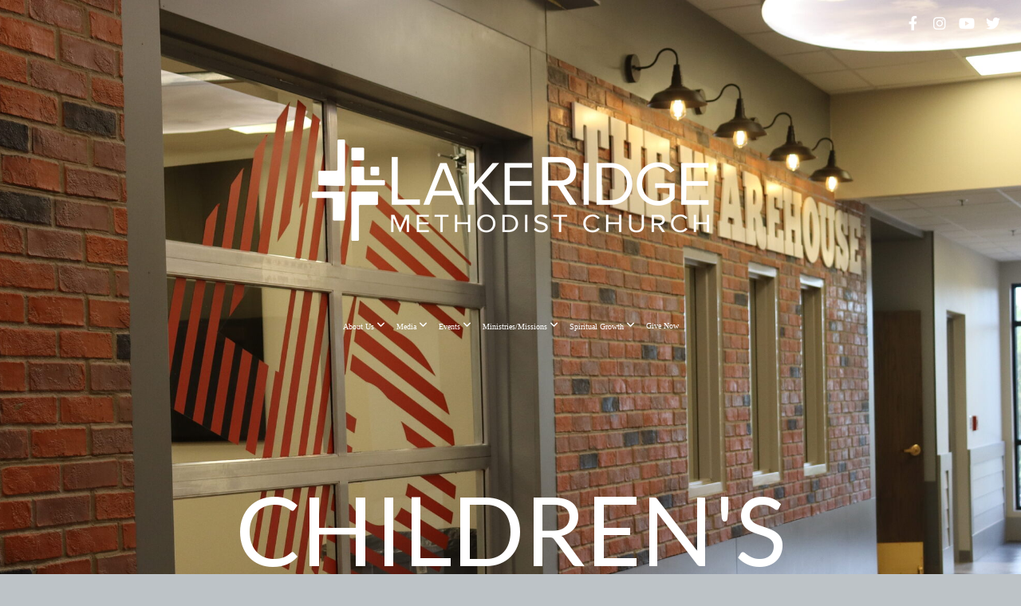

--- FILE ---
content_type: text/html; charset=UTF-8
request_url: https://lakeridgegmc.org/children-s-ministry
body_size: 12329
content:
<!DOCTYPE html>
<html class="wf-loading">
	<head>
		<meta http-equiv="Content-Type" content="text/html; charset=utf-8" />
		<meta name="viewport" content="width=device-width, initial-scale=1.0" />
<meta name="provider" content="snappages" />
<meta http-equiv="X-UA-Compatible" content="IE=Edge"/>
    <meta name="keywords" content="GMC, Global, Methodist, Lubbock, LakeRidge, Church" />
    <meta name="description" content="LakeRidge Methodist Church a member of the Global Methodist Church." />
<link rel="shortcut icon" href="https://files.snappages.site/393D2G/assets/favicon.png">
<link rel="canonical" href="https://lakeridgegmc.org/children-s-ministry" />
<title>LakeRidge Methodist Church - Children's Ministry</title>
    <script defer src="https://ajax.googleapis.com/ajax/libs/jquery/2.1.3/jquery.min.js"></script>
<script>
	var wid=28483, pid=364391, ptype='basic', tid=35518, custom_fonts = "Lato:100,100italic,300,300italic,regular,italic,700,700italic,900,900italic|NTR:regular|Nunito:300,regular,700|Open Sans:300,300italic,regular,italic,600,600italic,700,700italic,800,800italic|Cookie:regular|Sacramento:regular&display=swap";var page_type="page", render_url="https://site.snappages.site";</script>
<link href="https://assets2.snappages.site/global/styles/website.min.css?v=1769726529" type="text/css" rel="stylesheet" /><script defer src="https://assets2.snappages.site/global/assets/js/website.min.js?v=1769726529" type="text/javascript"></script><link class="core-style" href="https://files.snappages.site/393D2G/assets/themes/35518/style1726076757.css" type="text/css" rel="stylesheet" />
<link href="https://site.snappages.site/assets/icons/fontawesome/webfonts/fa-brands-400.woff2" rel="preload" as="font" type="font/woff2" crossorigin="anonymous"/>
<link href="https://site.snappages.site/assets/icons/fontawesome/webfonts/fa-regular-400.woff2" rel="preload" as="font" type="font/woff2" crossorigin="anonymous"/>
<link href="https://site.snappages.site/assets/icons/fontawesome/webfonts/fa-solid-900.woff2" rel="preload" as="font" type="font/woff2" crossorigin="anonymous"/>
<link href="https://site.snappages.site/assets/icons/fontawesome/css/all.min.css" rel="stylesheet"/>
<link href="https://site.snappages.site/assets/icons/fontawesome/css/all.min.css" rel="stylesheet"/>
<noscript><link href="https://site.snappages.site/assets/icons/fontawesome/css/all.min.css" rel="stylesheet" as="style"/></noscript>
<link href="https://site.snappages.site/assets/icons/fontawesome/css/v4-shims.min.css" rel="preload" as="style" onload="this.rel='stylesheet'"/>
<noscript><link href="https://site.snappages.site/assets/icons/fontawesome/css/v4-shims.min.css" rel="stylesheet" as="style"/></noscript>
<link href="https://assets2.snappages.site/global/assets/icons/pixeden/css/pe-icon-7-stroke.min.css" rel="preload" as="style" onload="this.rel='stylesheet'"/>
<noscript><link href="https://assets2.snappages.site/global/assets/icons/pixeden/css/pe-icon-7-stroke.min.css" rel="stylesheet" as="style"/></noscript>
<link href="https://assets2.snappages.site/global/assets/icons/typicons/typicons.min.css" rel="preload" as="style" onload="this.rel='stylesheet'"/>
<noscript><link href="https://assets2.snappages.site/global/assets/icons/typicons/typicons.min.css" rel="preload" as="stylesheet"/></noscript>
<link href="https://use.typekit.net/hqk1yln.css" rel="stylesheet" />

<svg xmlns="https://www.w3.org/2000/svg" style="display:none;">
    <symbol id="sp-icon-amazon" viewBox="0 0 50 50">
        <g fill-rule="nonzero">
          <path id="Shape" d="M0.0909090909,38.8 C0.242409091,38.53335 0.484818182,38.51665 0.818181818,38.75 C8.39390909,43.58335 16.6363636,46 25.5454545,46 C31.4848182,46 37.3484545,44.78335 43.1363636,42.35 C43.2878636,42.28335 43.5075455,42.18335 43.7954545,42.05 C44.0833182,41.91665 44.2878636,41.81665 44.4090909,41.75 C44.8636364,41.55 45.2196818,41.65 45.4772727,42.05 C45.7348182,42.45 45.6515,42.81665 45.2272727,43.15 C44.6818182,43.58335 43.9848182,44.08335 43.1363636,44.65 C40.5302727,46.35 37.6211818,47.66665 34.4090909,48.6 C31.1969545,49.53335 28.0605909,50 25,50 C20.2727273,50 15.803,49.09165 11.5909091,47.275 C7.37877273,45.45835 3.60604545,42.9 0.272727273,39.6 C0.0909090909,39.43335 0,39.26665 0,39.1 C0,39 0.0302727273,38.9 0.0909090909,38.8 Z M13.7727273,24.55 C13.7727273,22.25 14.2878636,20.28335 15.3181818,18.65 C16.3484545,17.01665 17.7575455,15.78335 19.5454545,14.95 C21.1818182,14.18335 23.1969545,13.63335 25.5909091,13.3 C26.4090909,13.2 27.7424091,13.06665 29.5909091,12.9 L29.5909091,12.05 C29.5909091,9.91665 29.3787727,8.48335 28.9545455,7.75 C28.3181818,6.75 27.3181818,6.25 25.9545455,6.25 L25.5909091,6.25 C24.5909091,6.35 23.7272727,6.7 23,7.3 C22.2727273,7.9 21.803,8.73335 21.5909091,9.8 C21.4696818,10.46665 21.1666364,10.85 20.6818182,10.95 L15.4545455,10.25 C14.9393636,10.11665 14.6818182,9.81665 14.6818182,9.35 C14.6818182,9.25 14.6969545,9.13335 14.7272727,9 C15.2424091,6.03335 16.5075455,3.83335 18.5227273,2.4 C20.5378636,0.96665 22.8939091,0.16665 25.5909091,0 L26.7272727,0 C30.1818182,0 32.8787727,0.98335 34.8181818,2.95 C35.1223778,3.2848521 35.4034595,3.64418094 35.6590909,4.025 C35.9166364,4.40835 36.1211818,4.75 36.2727273,5.05 C36.4242273,5.35 36.5605909,5.78335 36.6818182,6.35 C36.803,6.91665 36.8939091,7.30835 36.9545455,7.525 C37.0151364,7.74165 37.0605909,8.20835 37.0909091,8.925 C37.1211818,9.64165 37.1363636,10.06665 37.1363636,10.2 L37.1363636,22.3 C37.1363636,23.16665 37.25,23.95835 37.4772727,24.675 C37.7045455,25.39165 37.9242273,25.90835 38.1363636,26.225 C38.3484545,26.54165 38.6969545,27.05 39.1818182,27.75 C39.3636364,28.05 39.4545455,28.31665 39.4545455,28.55 C39.4545455,28.81665 39.3333182,29.05 39.0909091,29.25 C36.5757273,31.65 35.2120909,32.95 35,33.15 C34.6363636,33.45 34.1969545,33.48335 33.6818182,33.25 C33.2575455,32.85 32.8863636,32.46665 32.5681818,32.1 C32.25,31.73335 32.0227273,31.46665 31.8863636,31.3 C31.75,31.13335 31.5302727,30.80835 31.2272727,30.325 C30.9242273,29.84165 30.7120909,29.51665 30.5909091,29.35 C28.8939091,31.38335 27.2272727,32.65 25.5909091,33.15 C24.5605909,33.48335 23.2878636,33.65 21.7727273,33.65 C19.4393636,33.65 17.5227273,32.85835 16.0227273,31.275 C14.5227273,29.69165 13.7727273,27.45 13.7727273,24.55 Z M21.5909091,23.55 C21.5909091,24.85 21.8863636,25.89165 22.4772727,26.675 C23.0681818,27.45835 23.8636364,27.85 24.8636364,27.85 C24.9545455,27.85 25.0833182,27.83335 25.25,27.8 C25.4166364,27.76665 25.5302727,27.75 25.5909091,27.75 C26.8636364,27.38335 27.8484545,26.48335 28.5454545,25.05 C28.8787727,24.41665 29.1287727,23.725 29.2954545,22.975 C29.4620909,22.225 29.553,21.61665 29.5681818,21.15 C29.5833182,20.68335 29.5909091,19.91665 29.5909091,18.85 L29.5909091,17.6 C27.8333182,17.6 26.5,17.73335 25.5909091,18 C22.9242273,18.83335 21.5909091,20.68335 21.5909091,23.55 Z M40.6818182,39.65 C40.7424091,39.51665 40.8333182,39.38335 40.9545455,39.25 C41.7120909,38.68335 42.4393636,38.3 43.1363636,38.1 C44.2878636,37.76665 45.4090909,37.58335 46.5,37.55 C46.803,37.51665 47.0909091,37.53335 47.3636364,37.6 C48.7272727,37.73335 49.5454545,37.98335 49.8181818,38.35 C49.9393636,38.55 50,38.85 50,39.25 L50,39.6 C50,40.76665 49.7120909,42.14165 49.1363636,43.725 C48.5605909,45.30835 47.7575455,46.58335 46.7272727,47.55 C46.5757273,47.68335 46.4393636,47.75 46.3181818,47.75 C46.2575455,47.75 46.1969545,47.73335 46.1363636,47.7 C45.9545455,47.6 45.9090909,47.41665 46,47.15 C47.1211818,44.25 47.6818182,42.23335 47.6818182,41.1 C47.6818182,40.73335 47.6211818,40.46665 47.5,40.3 C47.1969545,39.9 46.3484545,39.7 44.9545455,39.7 C44.4393636,39.7 43.8333182,39.73335 43.1363636,39.8 C42.3787727,39.9 41.6818182,40 41.0454545,40.1 C40.8636364,40.1 40.7424091,40.06665 40.6818182,40 C40.6211818,39.93335 40.6060455,39.86665 40.6363636,39.8 C40.6363636,39.76665 40.6515,39.71665 40.6818182,39.65 Z"/>
        </g>
    </symbol>
    <symbol id="sp-icon-roku" viewBox="0 0 50 50">
        <g>
          <path id="Combined-Shape" d="M8,0 L42,0 C46.418278,-8.11624501e-16 50,3.581722 50,8 L50,42 C50,46.418278 46.418278,50 42,50 L8,50 C3.581722,50 5.41083001e-16,46.418278 0,42 L0,8 C-5.41083001e-16,3.581722 3.581722,8.11624501e-16 8,0 Z M9.94591393,22.6758056 C9.94591393,23.9554559 8.93797503,25.0040346 7.705466,25.0040346 L6.5944023,25.0040346 L6.5944023,20.3268077 L7.705466,20.3268077 C8.93797503,20.3268077 9.94591393,21.3746529 9.94591393,22.6758056 Z M15,32 L11.1980679,26.5137477 C12.6117075,25.6540149 13.5405811,24.2489259 13.5405811,22.6758056 C13.5405811,20.0964239 11.1176341,18 8.14917631,18 L3,18 L3,31.9899135 L6.5944023,31.9899135 L6.5944023,27.3332264 L7.6834372,27.3332264 L10.9214498,32 L15,32 Z M19.4209982,23.6089545 C20.3760082,23.6089545 21.1686305,24.9005713 21.1686305,26.4995139 C21.1686305,28.098368 20.3760082,29.3917084 19.4209982,29.3917084 C18.4876486,29.3917084 17.6937241,28.0984122 17.6937241,26.4995139 C17.6937241,24.9006155 18.4876486,23.6089545 19.4209982,23.6089545 Z M24.8610089,26.4995139 C24.8610089,23.4472925 22.4211995,21 19.4209982,21 C16.4217953,21 14,23.4472925 14,26.4995139 C14,29.5540333 16.4217953,32 19.4209982,32 C22.4211995,32 24.8610089,29.5540333 24.8610089,26.4995139 Z M33.154894,21.2236663 L29.0835675,25.3681007 L29.0835675,21.2099662 L25.549974,21.2099662 L25.549974,31.7778363 L29.0835675,31.7778363 L29.0835675,27.4910969 L33.3340371,31.7778363 L37.7816639,31.7778363 L32.3803293,26.2779246 L36.8541742,21.7246949 L36.8541742,27.9961029 C36.8541742,30.0783079 38.0840844,31.9999116 41.1813884,31.9999116 C42.6517766,31.9999116 44.001101,31.1508546 44.6569026,30.3826285 L46.24575,31.7777921 L47,31.7777921 L47,21.2236663 L43.4663631,21.2236663 L43.4663631,28.056914 C43.0684459,28.7640196 42.5140009,29.2086122 41.657092,29.2086122 C40.7876817,29.2086122 40.3887661,28.6838515 40.3887661,27.0054037 L40.3887661,21.2236663 L33.154894,21.2236663 Z"/>
        </g>
    </symbol>
    <symbol id="sp-icon-google-play" viewBox="0 0 50 50">
	    <g fill-rule="nonzero">
	      <path id="top" d="M7.60285132,19.9078411 C12.5081466,14.9434827 20.3874745,6.92617108 24.6425662,2.55295316 L27.0855397,0.0509164969 L30.6904277,3.63645621 C32.6802444,5.62627291 34.2953157,7.30040733 34.2953157,7.35947047 C34.2953157,7.55651731 3.60386965,24.6751527 3.2296334,24.6751527 C3.01272912,24.6751527 4.70723014,22.8431772 7.60285132,19.9078411 Z" transform="matrix(1 0 0 -1 0 24.726)"/>
	            <path id="Shape" d="M0.767311609,49.8798639 C0.5901222,49.6828171 0.353869654,49.2693751 0.235234216,48.9735503 C0.0773930754,48.5794566 0.0183299389,41.3498232 0.0183299389,25.6690696 C0.0183299389,0.749517674 -0.0407331976,2.04992501 1.20010183,1.16295963 L1.83044807,0.709802806 L13.9256619,12.8050167 L26.0213849,24.9012488 L22.9088595,28.05298 C21.1950102,29.7866867 15.5804481,35.4796602 10.4394094,40.7194769 C1.61405295,49.6833262 1.06262729,50.2148945 0.767311609,49.8798639 Z" transform="matrix(1 0 0 -1 0 50.66)"/>
	            <path id="Shape" d="M32.1283096,28.868403 L28.287169,25.0272624 L31.5376782,21.7375476 C33.3304481,19.9249203 34.8864562,18.408627 34.9852342,18.3689121 C35.2214868,18.309849 45.0320774,23.6876494 45.5442974,24.1601545 C45.7413442,24.3373439 45.9974542,24.7711525 46.1155804,25.1453887 C46.450611,26.1499712 45.938391,27.0364274 44.5595723,27.8638205 C43.5748473,28.454961 37.3691446,31.9417227 36.3447047,32.4732909 C35.9893075,32.6703378 35.5560081,32.2961015 32.1283096,28.868403 Z" transform="matrix(1 0 0 -1 0 50.884)"/>
	            <path id="bottom" d="M16.1323829,37.9725051 C10.0850305,31.9643585 5.19959267,27.0392057 5.27851324,27.0392057 C5.33757637,27.0392057 5.84979633,27.2953157 6.401222,27.6104888 C7.48472505,28.2016293 28.8783096,39.9419552 31.3406314,41.2815682 C33.9210794,42.660387 34.0198574,42.1680244 30.4541752,45.7535642 C28.7204684,47.4872709 27.2627291,48.9052953 27.203666,48.9052953 C27.1446029,48.885947 22.160387,43.9806517 16.1323829,37.9725051 Z" transform="matrix(1 0 0 -1 0 75.945)"/>
	    </g>
    </symbol>
    <symbol id="sp-icon-apple" viewBox="0 0 50 50">
	    <g fill-rule="nonzero">
	      <path id="Shape" d="M33.9574406,26.5634279 C34.0276124,34.1300976 40.5866722,36.6480651 40.6593407,36.6801167 C40.6038808,36.8576056 39.6113106,40.2683744 37.2037125,43.7914576 C35.1223643,46.8374278 32.9623738,49.8720595 29.5596196,49.9349127 C26.2160702,49.9966052 25.1409344,47.9496797 21.3183084,47.9496797 C17.4968415,47.9496797 16.3023155,49.8721487 13.1372718,49.9966945 C9.85274871,50.1212403 7.35152871,46.7030612 5.25306112,43.668251 C0.964911488,37.4606036 -2.31212183,26.1269374 2.08810657,18.476523 C4.27404374,14.6772963 8.18048359,12.2714647 12.420574,12.2097721 C15.6458924,12.1481688 18.6901193,14.3824933 20.6618852,14.3824933 C22.6324029,14.3824933 26.3318047,11.6955185 30.2209468,12.0901367 C31.8490759,12.1579896 36.4193394,12.748667 39.353895,17.0498265 C39.1174329,17.1966031 33.9007325,20.2374843 33.9574406,26.5634279 M27.6736291,7.98325071 C29.4174035,5.86972218 30.5910653,2.92749548 30.2708784,0 C27.7573538,0.101154388 24.7179418,1.67712725 22.9150518,3.78949514 C21.2993165,5.66009243 19.8842887,8.65410161 20.2660876,11.5236543 C23.0677001,11.7406943 25.9297656,10.0981184 27.6736291,7.98325071"/>
	    </g>
    </symbol>
    <symbol id="sp-icon-windows" viewBox="0 0 50 50">
	    <g fill-rule="nonzero">
	      <path id="Shape" d="M0,7.0733463 L20.3540856,4.30155642 L20.3628405,23.9346304 L0.0184824903,24.0503891 L0,7.07354086 L0,7.0733463 Z M20.344358,26.1964981 L20.3599222,45.8466926 L0.0157587549,43.0496109 L0.0145914397,26.064786 L20.3441634,26.1964981 L20.344358,26.1964981 Z M22.8116732,3.93871595 L49.7992218,0 L49.7992218,23.6848249 L22.8116732,23.8988327 L22.8116732,3.93891051 L22.8116732,3.93871595 Z M49.8054475,26.381323 L49.7990272,49.9593385 L22.8114786,46.1503891 L22.7737354,26.3371595 L49.8054475,26.381323 Z"/>
	    </g>
    </symbol>
</svg>

	</head>
	<body>
		<div id="sp-wrapper">
			<header id="sp-header">
				<div id="sp-bar"><div id="sp-bar-text"><span></span></div><div id="sp-bar-social" class="sp-social-holder" data-style="icons" data-shape="circle"><a class="facebook" href="https://www.facebook.com/LRUMC" target="_blank" data-type="facebook"><i class="fa fa-fw fa-facebook"></i></a><a class="instagram" href="https://www.instagram.com/lrumc/" target="_blank" data-type="instagram"><i class="fa fa-fw fa-instagram"></i></a><a class="youtube" href="https://www.youtube.com/channel/UCXn7vJJ_TZiuTM8siJ03Cdw" target="_blank" data-type="youtube"><i class="fa fa-fw fa-youtube"></i></a><a class="twitter" href="https://twitter.com/LakeRidgeUMC" target="_blank" data-type="twitter"><i class="fa fa-fw fa-twitter"></i></a></div></div>
				<div id="sp-logo"><a href="/" target="_self"><img src="https://files.snappages.site/393D2G/assets/images/9026299_2398x612_500.png" width="498px"/></a></div>
				<div id="sp-nav"><nav id="sp-nav-links"><ul><li style="z-index:1250;" id="nav_home" data-type="basic"><a href="/" target="_self"><span></span>Home</a></li><li style="z-index:1249;" id="nav_about" data-type="folder"><a href="/about" target="_self"><span></span>About Us&nbsp;<i class="fa fa-angle-down" style="font-size:12px;vertical-align:10%;"></i></a><ul class="sp-second-nav"><li id="nav_what-we-believe"><a href="/what-we-believe" target="_self"><span></span>What We Believe</a></li><li id="nav_what-to-expect"><a href="/what-to-expect" target="_self"><span></span>What To Expect</a></li><li id="nav_become-a-member"><a href="/become-a-member" target="_self"><span></span>Become A Member</a></li><li id="nav_staff"><a href="/staff" target="_self"><span></span>Staff</a></li><li id="nav_sunday-morning"><a href="/sunday-morning" target="_self"><span></span>Sunday Morning</a></li><li id="nav_careers-volunteering"><a href="/careers-volunteering" target="_self"><span></span>Careers/Volunteering</a></li><li id="nav_give"><a href="/give" target="_self"><span></span>Give</a></li></ul></li><li style="z-index:1248;" id="nav_media" data-type="folder"><a href="/media" target="_self"><span></span>Media&nbsp;<i class="fa fa-angle-down" style="font-size:12px;vertical-align:10%;"></i></a><ul class="sp-second-nav"><li id="nav_worship-service-videos"><a href="/worship-service-videos" target="_self"><span></span>Worship Service Videos</a></li><li id="nav_testimonies"><a href="/testimonies" target="_self"><span></span>Testimonies</a></li></ul></li><li style="z-index:1247;" id="nav_events" data-type="folder"><a href="/events" target="_self"><span></span>Events&nbsp;<i class="fa fa-angle-down" style="font-size:12px;vertical-align:10%;"></i></a><ul class="sp-second-nav"><li id="nav_church-calendar"><a href="/church-calendar" target="_self"><span></span>Church Calendar</a></li><li id="nav_special-events"><a href="/special-events" target="_self"><span></span>Special Events</a></li><li id="nav_holy-grill"><a href="/holy-grill" target="_self"><span></span>Holy Grill</a></li></ul></li><li style="z-index:1246;" id="nav_ministries" data-type="folder"><a href="/ministries" target="_self"><span></span>Ministries/Missions&nbsp;<i class="fa fa-angle-down" style="font-size:12px;vertical-align:10%;"></i></a><ul class="sp-second-nav"><li id="nav_children-s-ministry"><a href="/children-s-ministry" target="_self"><span></span>Children's Ministry</a></li><li id="nav_lakeridge-littleridge-preschool-cdo"><a href="/lakeridge-littleridge-preschool-cdo" target="_self"><span></span>LakeRidge LittleRidge (Preschool/CDO)</a></li><li id="nav_missions"><a href="/missions" target="_self"><span></span>Missions</a></li><li id="nav_music-ministry"><a href="/music-ministry" target="_self"><span></span>Music Ministry</a></li><li id="nav_nursery"><a href="/nursery" target="_self"><span></span>Nursery</a></li><li id="nav_pastoral-care"><a href="/pastoral-care" target="_self"><span></span>Pastoral Care</a></li><li id="nav_prayer-ministry"><a href="/prayer-ministry" target="_self"><span></span>Prayer Ministry</a></li><li id="nav_the-ridge-806"><a href="/the-ridge-806" target="_self"><span></span>The Ridge 806</a></li></ul></li><li style="z-index:1245;" id="nav_spiritual-growth" data-type="folder"><a href="/spiritual-growth" target="_self"><span></span>Spiritual Growth&nbsp;<i class="fa fa-angle-down" style="font-size:12px;vertical-align:10%;"></i></a><ul class="sp-second-nav"><li id="nav_adult-sunday-school"><a href="/adult-sunday-school" target="_self"><span></span>Adult Sunday School</a></li><li id="nav_children-s-sunday-school"><a href="/children-s-sunday-school" target="_self"><span></span>Children's Sunday School</a></li><li id="nav_engage-groups"><a href="/engage-groups" target="_self"><span></span>Engage Groups</a></li><li id="nav_lakeridge-young-adults"><a href="/lakeridge-young-adults" target="_self"><span></span>LakeRidge Young Adults</a></li><li id="nav_rightnow-media"><a href="/rightnow-media" target="_self"><span></span>RightNow Media</a></li><li id="nav_support-groups"><a href="/support-groups" target="_self"><span></span>Support Groups</a></li><li id="nav_spiritual-growth-classes"><a href="/spiritual-growth-classes" target="_self"><span></span>Spiritual Growth Classes</a></li></ul></li><li style="z-index:1244;" id="nav_give-now" data-type="link"><a href="https://www.shelbygiving.com/App/Giving/lake4701178" target="_blank"><span></span>Give Now</a></li></ul></nav></div><div id="sp-nav-button"></div>
			</header>
			<main id="sp-content">
				<section class="sp-section sp-scheme-1" data-header="true" data-index="" data-scheme="1" data-header="true"><div class="sp-section-slide" data-background="%7B%22type%22%3A%22image%22%2C%22src%22%3A%22https%3A%5C%2F%5C%2Ffiles.snappages.site%5C%2F393D2G%5C%2Fassets%5C%2Fimages%5C%2F20673630_6000x4000_2500.JPG%22%2C%22size%22%3A%22cover%22%2C%22position%22%3A%2250%25+50%25%22%2C%22repeat%22%3A%22no-repeat%22%2C%22attachment%22%3A%22scroll%22%7D"  data-label="Main" ><div class="sp-section-content"  style="padding-top:45px;padding-bottom:45px;"><div class="sp-grid sp-col sp-col-24"><div class="sp-block sp-heading-block " data-type="heading" data-id="bc31f0ec-e5bf-465c-9a7b-22928cc49574" style="text-align:center;"><div class="sp-block-content"  style=""><span class='h1'  data-size="12em"><h1  style='font-size:12em;'>children's ministry</h1></span></div></div><div class="sp-block sp-text-block " data-type="text" data-id="275405f4-6527-49f0-88f0-e98c35ae4347" style="text-align:center;"><div class="sp-block-content"  style="">To help children know and experience God through the loving message of Jesus' word from the Bible. Our goal is to plant <br>seeds of faith that will carry them &nbsp;them through their adult years.</div></div></div></div></div></section><section class="sp-section sp-scheme-0" data-index="" data-scheme="0"><div class="sp-section-slide"  data-label="Main" ><div class="sp-section-content"  style="padding-top:15px;padding-bottom:15px;"><div class="sp-grid sp-col sp-col-24"><div class="sp-block sp-heading-block " data-type="heading" data-id="56493f0c-14c8-4253-8fcd-45f087fd0c5d" style="text-align:center;padding-top:5px;padding-bottom:5px;"><div class="sp-block-content"  style=""><span class='h1'  data-color="@color3" data-size="4em"><h1  style='font-size:4em;color:@color3;'>sunday school</h1></span></div></div><div class="sp-block sp-text-block  sp-scheme-8" data-type="text" data-id="24a6c7b6-b773-4e36-9f15-c7e17ffafd52" style="text-align:left;"><div class="sp-block-content"  style="">No matter what age, we have the perfect place for your child to learn and grow in the Lord on Sunday mornings. Click the button below to see all of our available Sunday School classes!</div></div><div class="sp-block sp-button-block " data-type="button" data-id="b462b0e7-27f7-4be5-8889-742d874d534f" style="text-align:center;"><div class="sp-block-content"  style=""><span class="text-reset"><a class="sp-button" href="/children-s-sunday-school" target="_self"  data-label="Children's Sunday School" data-color="@color3" data-text-color="#ffffff" style="background-color:@color3 !important;color:#ffffff !important;">Children's Sunday School</a></span></div></div><div class="sp-block sp-spacer-block " data-type="spacer" data-id="c4bb6731-3ed8-48ee-8a7b-f7011509c0b6" style=""><div class="sp-block-content"  style=""><div class="spacer-holder" data-height="42" style="height:42px;"></div></div></div><div class="sp-row"><div class="sp-col sp-col-11"><div class="sp-block sp-heading-block " data-type="heading" data-id="237c66a3-a883-481a-8f8e-140b9844822f" style="text-align:left;padding-top:5px;padding-bottom:5px;"><div class="sp-block-content"  style=""><span class='h1'  data-color="@color2" data-size="4em"><h1  style='font-size:4em;color:@color2;'>UPCOMING events</h1></span></div></div><div class="sp-block sp-text-block " data-type="text" data-id="28b2172b-8be3-4353-826b-e980e457394b" style="text-align:left;"><div class="sp-block-content"  style="max-width:800px;"><b>&bull; Dec. 10 - Cookies &amp; Cocoa<br>&bull; Dec. 17 - Family Movie Night<br>&bull; Dec. &nbsp;24 - Christmas Eve Service</b></div></div><div class="sp-block sp-button-block " data-type="button" data-id="269b6041-d7bb-4da6-9b29-3f04992cf685" style="text-align:center;padding-top:0px;padding-bottom:0px;padding-left:0px;padding-right:0px;"><div class="sp-block-content"  style="max-width:440px;"><span class="text-reset"><a class="sp-button" href="/children-events" target="_self"  data-label="CLICK FOR MORE INFORMATION" data-padding="15" data-color="@color3" style="padding:15px;background-color:@color3 !important;">CLICK FOR MORE INFORMATION</a></span></div></div><div class="sp-block sp-divider-block " data-type="divider" data-id="7651ac4c-e38a-4de0-888a-65bcc58f39b7" style="text-align:center;"><div class="sp-block-content"  style=""><div class="sp-divider-holder"></div></div></div><div class="sp-block sp-text-block  sp-scheme-10" data-type="text" data-id="befe27d3-8eb9-49d5-a27f-e5fbaa94c588" style="text-align:center;padding-top:15px;padding-bottom:15px;padding-left:35px;padding-right:35px;"><div class="sp-block-content"  style="max-width:570px;">November 2<br>Elijah &amp; the Prophets of Baal<br>God can do the impossible.<br>1Kings 18:16-45<br><br>November 9<br>Jonah<br>God knows what&rsquo;s best.<br>Jonah 1-3<br><br>November 16<br>Daniel &amp; the Lions&rsquo; Den<br>God is always with you.<br>Daniel 6<br><br>November 23<br>Esther<br>God can help you stand up for others.<br>Esther<br><br>November 30<br>Nehemiah<br>God can help you do big things.<br>Nehemiah 1-4, 6:1-15</div></div></div><div class="sp-col sp-col-2"><div class="sp-block sp-text-block  sp-scheme-9" data-type="text" data-id="546cabfd-4599-4388-975c-51f6878f89dc" style=""><div class="sp-block-content"  style="">Type your new text here.</div></div></div><div class="sp-col sp-col-11"><div class="sp-block sp-heading-block " data-type="heading" data-id="bea05607-e1c2-4180-a43c-da0f500c7f13" style="text-align:center;padding-top:5px;padding-bottom:5px;"><div class="sp-block-content"  style=""><span class='h1'  data-color="@color2" data-size="4em"><h1  style='font-size:4em;color:@color2;'>special events</h1></span></div></div><div class="sp-block sp-image-block " data-type="image" data-id="0fdce6d3-7dc6-461b-9289-627f65af180c" style="text-align:center;padding-top:10px;padding-bottom:10px;padding-left:15px;padding-right:15px;"><div class="sp-block-content"  style="max-width:700px;"><div class="sp-image-holder" style="background-image:url(https://files.snappages.site/393D2G/assets/images/15234176_2048x1365_500.jpeg);"  data-source="393D2G/assets/images/15234176_2048x1365_2500.jpeg" data-fill="true" data-ratio="four-three"><img src="https://files.snappages.site/393D2G/assets/images/15234176_2048x1365_500.jpeg" class="fill" alt="" /><div class="sp-image-title"></div><div class="sp-image-caption"></div></div></div></div><div class="sp-block sp-text-block  sp-scheme-8" data-type="text" data-id="28872352-2224-43a0-bcb9-33e87e404f61" style="text-align:left;padding-top:15px;padding-bottom:15px;padding-left:15px;padding-right:15px;"><div class="sp-block-content"  style="max-width:1000px;"><b><b>&bull; Blessing of the Backpacks and Promotion Sunday</b> &ndash;&nbsp;</b>Worship and prayer is centered around the children and educators as they prepare to begin a new school year. Children are promoted to their new age groups for Sunday School.<b><br></b><b><b>&bull; Parents&rsquo; Night Out -&nbsp;</b></b>an opportunity for parents to enjoy some time together while their children play at the church. During PNO, the children will enjoy free play in the gym, crafts, games, snack time, and a movie. Typically held once a month in the fall.<br><b>&bull; Fall Festival -&nbsp;</b>Join us on Sunday, Oct. 5, from 3&ndash;5pm in the West parking lot for our Church Fall Festival! Enjoy an afternoon of fun and fellowship with carnival-style games, bingo, a cake walk, a dunk tank, and plenty of sweet treats.<br><b>&bull; Family Easter Celebration</b> &ndash; Church families are invited to enjoy fellowship, a free taco stack dinner, and interactive activities. This is typically held the Wednesday before Easter.<br><b>&bull; Super Summer Get Your Sillies Out Kids Camp</b> &ndash; A three day camp at the beginning of summer for 2 to 5 year old children. The week is filled with crafts, playground fun, bounce houses, and games.<br><b>&bull; Summer Movie Nights</b> &ndash; Families gather to watch a family friendly movie, eat hot dogs, and other movie snacks in fellowship together. This is typically held once a month during Summer.<br>&bull; <b>Summer Camp</b> &ndash; LakeRidge Methodist Church attends camp at Sacramento Camp in Sacramento, NM.<br><br>Information for these activities will be in the Sunday bulletins, on the website, social media, and in flyers around the church. For more information, please contact <a href="mailto:tpolasek@lakeridgegmc.org?subject=" rel="" target=""><u>Twyla Polasek</u></a><b>,</b> Director of Children&rsquo;s Ministries, via email or at (806) 794-4015 ext 552.</div></div></div></div><div class="sp-block sp-divider-block " data-type="divider" data-id="3f4cc5ce-5ecb-4aca-a7a2-0ec3eaa50ffb" style=""><div class="sp-block-content"  style=""><div class="sp-divider-holder"></div></div></div><div class="sp-row"><div class="sp-col sp-col-12"><div class="sp-block sp-heading-block " data-type="heading" data-id="da74cc4f-934e-4a67-8571-b25b6e80f042" style="text-align:center;padding-top:5px;padding-bottom:5px;"><div class="sp-block-content"  style=""><span class='h1'  data-color="@color3" data-size="4em"><h1  style='font-size:4em;color:@color3;'>LORD&rsquo;S PRAYER LEADER&nbsp;</h1></span></div></div><div class="sp-block sp-text-block  sp-scheme-8" data-type="text" data-id="0d5b6a25-2b68-455e-b3fe-49e784dbb244" style="text-align:left;"><div class="sp-block-content"  style="">Providing leadership opportunities for our children is an important part of the LakeRidge Methodist Church Children&rsquo;s Department. As we strive to have a multi-generational church service, &nbsp;kindergarten - 12th grade are given the opportunity to recite the prayer in the Sanctuary at the 9:15 and 10:30 services on the third Sunday of every month. We rotate children throughout the year in this position. &nbsp;</div></div><div class="sp-block sp-image-block " data-type="image" data-id="288886a7-2ea2-4282-984d-72943ff8be37" style=""><div class="sp-block-content"  style=""><div class="sp-image-holder" style="background-image:url(https://files.snappages.site/393D2G/assets/images/15234237_640x480_500.jpg);"  data-source="393D2G/assets/images/15234237_640x480_2500.jpg" data-zoom="false" data-ratio="four-three" data-pos="top-center"><img src="https://files.snappages.site/393D2G/assets/images/15234237_640x480_500.jpg" class="fill" alt="" /><div class="sp-image-title"></div><div class="sp-image-caption"></div></div></div></div></div><div class="sp-col sp-col-12"><div class="sp-block sp-image-block " data-type="image" data-id="56a7d1e3-088c-4de5-a6d8-6c202fc4ffdf" style="text-align:center;padding-top:15px;padding-bottom:15px;"><div class="sp-block-content"  style=""><div class="sp-image-holder" style="background-image:url(https://files.snappages.site/393D2G/assets/images/15234520_2048x1163_500.jpg);"  data-source="393D2G/assets/images/15234520_2048x1163_2500.jpg" data-fill="true"><img src="https://files.snappages.site/393D2G/assets/images/15234520_2048x1163_500.jpg" class="fill" alt="" /><div class="sp-image-title"></div><div class="sp-image-caption"></div></div></div></div><div class="sp-block sp-heading-block " data-type="heading" data-id="fba90076-3aef-41dd-976d-ad574f72553d" style="text-align:center;padding-top:5px;padding-bottom:5px;"><div class="sp-block-content"  style=""><span class='h1'  data-color="@color3" data-size="3.5em"><h1  style='font-size:3.5em;color:@color3;'>Vertical Praise&nbsp;</h1></span></div></div><div class="sp-block sp-text-block  sp-scheme-8" data-type="text" data-id="df0e563f-e9f1-4a28-886e-5e190f65194e" style="text-align:left;"><div class="sp-block-content"  style="">A time for kids to come together and learn to worship though modern praise music. The children will perform several times in the Sanctuary and LakeRidge Praise throughout the school year. For children in Kindergarten through 5th Grade.<ul><li>Meets Wednesday evening from 6:00pm - 6:30pm, September - May.</li></ul></div></div></div></div><div class="sp-block sp-divider-block " data-type="divider" data-id="c0581931-28a0-46da-b8b0-920965b47c2b" style=""><div class="sp-block-content"  style=""><div class="sp-divider-holder"></div></div></div><div class="sp-row"><div class="sp-col sp-col-12"><div class="sp-block sp-heading-block " data-type="heading" data-id="84312d99-262d-420f-82a1-7864a0bd3079" style="text-align:left;padding-top:5px;padding-bottom:5px;"><div class="sp-block-content"  style=""><span class='h1'  data-color="@color3" data-size="4em"><h1  style='font-size:4em;color:@color3;'>VOLUNTEER &ndash; CHILDREN</h1></span></div></div><div class="sp-block sp-text-block  sp-scheme-8" data-type="text" data-id="d9ea94ae-c2f7-44c9-92f2-a8e2903dc416" style="text-align:left;"><div class="sp-block-content"  style="max-width:800px;">We have many opportunities to serve within the children&rsquo;s ministry, including the following:<br><b>&bull;&nbsp;</b>Sunday Preschool &ndash; ages 3yr and 4yr olds once<br>&nbsp; &nbsp; a month<br><b>&bull;&nbsp;</b>RidgeKids - Sunday School &ndash; Kinder-3rd grade once a &nbsp; &nbsp; &nbsp;<br>&nbsp; &nbsp;month<br><b>&bull;&nbsp;</b>Ridge45 &ndash; Sunday School for 4th-5th grade once &nbsp;a &nbsp;<br>&nbsp; &nbsp; month<br><b>&bull;&nbsp;</b>Greeters for Children Area<br><b>&bull;&nbsp;</b>Special Event Help<br><b>&bull;&nbsp;</b>Sunday School Set Up<br><b>&bull;&nbsp;</b>Organizational Help<br><b>&bull;&nbsp;</b>Vertical Praise<br>For more information, contact <a href="mailto:tpolasek@lakeridgegmc.org?subject=" rel="" target=""><u>Twyla Polasek</u></a><a href="mailto:dward@lakeridgeumc.org?subject=" rel="" target=""><u>,</u></a>&nbsp; Director of Children&rsquo;s Ministries, by email or at (806) 794-4015 ext 552.</div></div><div class="sp-block sp-button-block " data-type="button" data-id="781d169c-6055-4e2f-9e39-90f60e5c62a4" style="text-align:start;"><div class="sp-block-content"  style=""><span class="text-reset"><a class="sp-button" href="" target=""  data-label="Learn More" style="">Learn More</a></span></div></div></div><div class="sp-col sp-col-12"><div class="sp-block sp-heading-block " data-type="heading" data-id="b6913e8a-f419-4f15-8a56-6e0e9c8bddd8" style="text-align:center;padding-top:5px;padding-bottom:5px;"><div class="sp-block-content"  style=""><span class='h1'  data-color="@color3" data-size="4em"><h1  style='font-size:4em;color:@color3;'>RIGHTNOW MEDIA FOR KIDS&nbsp;</h1></span></div></div><div class="sp-block sp-video-block " data-type="video" data-id="911d47f1-d985-49ae-a604-b3a43fa2d915" style=""><div class="sp-block-content"  style=""><div class="video-holder"  data-id="6dq_z94sYX4" data-source="youtube"><iframe src="https://www.youtube.com/embed/6dq_z94sYX4?rel=0" frameborder="0" allowfullscreen></iframe></div></div></div><div class="sp-block sp-text-block " data-type="text" data-id="f8826e50-8ea5-4b6c-830a-3534579f1892" style=""><div class="sp-block-content"  style="">A Free Gift for every family in our church! Enjoy safe and entertaining kids&rsquo; shows on RightNow Media for free! As our gift to you, you now have access to hundreds of videos for your family.</div></div><div class="sp-block sp-button-block " data-type="button" data-id="a82005cf-7e84-4460-a187-0e28e8ad9388" style="text-align:center;"><div class="sp-block-content"  style=""><span class="text-reset"><a class="sp-button" href="https://www.youtube.com/watch?v=6dq_z94sYX4" target="_blank"  data-label="Create Account" data-color="#e67e22" style="background-color:#e67e22 !important;">Create Account</a></span></div></div></div></div><div class="sp-block sp-divider-block " data-type="divider" data-id="10752488-5b93-412f-b62c-72de06b9bd91" style=""><div class="sp-block-content"  style=""><div class="sp-divider-holder"></div></div></div><div class="sp-row"><div class="sp-col sp-col-12"><div class="sp-block sp-image-block " data-type="image" data-id="9ddf9658-adf9-493e-8d2f-b2c6867d0274" style=""><div class="sp-block-content"  style=""><div class="sp-image-holder" style="background-image:url(https://files.snappages.site/393D2G/assets/images/20743102_2000x1143_500.png);"  data-source="393D2G/assets/images/20743102_2000x1143_2500.png" data-fill="true"><img src="https://files.snappages.site/393D2G/assets/images/20743102_2000x1143_500.png" class="fill" alt="" /><div class="sp-image-title"></div><div class="sp-image-caption"></div></div></div></div></div><div class="sp-col sp-col-12"><div class="sp-block sp-heading-block " data-type="heading" data-id="29252bd7-4605-4d7e-8eb6-393a940c0463" style="text-align:center;"><div class="sp-block-content"  style=""><span class='h2'  data-color="@color3"><h2  style='color:@color3;'><b>Scripture Prayers to Pray Over Children</b></h2></span></div></div><div class="sp-block sp-text-block " data-type="text" data-id="0d6daad3-2a81-4e94-b692-55b8d5cbe12d" style="text-align:center;"><div class="sp-block-content"  style="">The link below provides a prayer guide to help you pray over your kids each day during the school year. They use God's word to cover them with his grace and protection. We encourage you to print them out and pray them over your kids every day before they go to school. If you are a parent, grandparent, or friend, God hears your prayers, no matter where you live. So, print a copy and pray for the children you love.</div></div><div class="sp-block sp-button-block " data-type="button" data-id="cbf6f201-3666-4f91-b035-dc7f929ada0e" style="text-align:center;"><div class="sp-block-content"  style=""><span class="text-reset"><a class="sp-button" href="https://storage2.snappages.site/393D2G/assets/files/Scripture-Prayers-2023-24.pdf" target="_blank"  data-label="Click here" data-color="@color3" style="background-color:@color3 !important;">Click here</a></span></div></div></div></div><div class="sp-block sp-divider-block " data-type="divider" data-id="15588fcd-3a5d-4af8-ab43-b86d21dbba78" style="padding-left:45px;padding-right:45px;"><div class="sp-block-content"  style=""><div class="sp-divider-holder"></div></div></div></div></div></div></section>
			</main>
			<footer id="sp-footer">
				<section class="sp-section sp-scheme-11" data-index="" data-scheme="11"><div class="sp-section-slide"  data-label="Main" ><div class="sp-section-content" ><div class="sp-grid sp-col sp-col-24"><div class="sp-row"><div class="sp-col sp-col-12"><div class="sp-block sp-heading-block " data-type="heading" data-id="840f00e1-f243-4f2f-8d31-6f458318e127" style="text-align:center;"><div class="sp-block-content"  style=""><span class='h3'  data-color="#ffffff" data-size="2em"><h3  style='font-size:2em;color:#ffffff;'>SERVICE TIMES</h3></span></div></div></div><div class="sp-col sp-col-12"><div class="sp-block sp-heading-block " data-type="heading" data-id="a9964e80-1f16-46ea-b311-5a66ca517c19" style="text-align:center;"><div class="sp-block-content"  style=""><span class='h3'  data-color="#ffffff" data-size="2em"><h3  style='font-size:2em;color:#ffffff;'>CONTACT INFO</h3></span></div></div></div></div><div class="sp-row"><div class="sp-col sp-col-12"><div class="sp-block sp-text-block  sp-scheme-1" data-type="text" data-id="546efa67-00e8-435b-bd20-084337482e52" style="text-align:center;"><div class="sp-block-content"  style=""><b>Sanctuary:&nbsp;</b>9:15 AM &amp; 10:30 AM<br><b>LakeRidge Praise:&nbsp;</b>10:30 AM</div></div></div><div class="sp-col sp-col-12"><div class="sp-block sp-text-block  sp-scheme-1" data-type="text" data-id="2dd9ec19-b422-40d8-9576-65b7c44d51d4" style="text-align:center;"><div class="sp-block-content"  style="">(806) 794-4015<br>4701 82nd Street Lubbock, TX 79424</div></div></div></div><div class="sp-block sp-text-block  sp-scheme-1" data-type="text" data-id="ded8594a-11e5-4a6c-97e8-7ddae0bee0fe" style="text-align:center;"><div class="sp-block-content"  style="">&nbsp;<a href="https://www.westplainsgmc.org/?fbclid=IwAR14G27PdSAtjcwTjSSDKbqBvUHrRNbe0u0IKibUbGOpky8vSxyHcEGKAHk" rel="" target="_self">West Plains Conference &nbsp; &nbsp;&nbsp;</a> &nbsp; &nbsp; &nbsp; &nbsp; &nbsp; &nbsp; &nbsp; &nbsp; &nbsp; &nbsp; &nbsp; &nbsp; &nbsp; &nbsp; &nbsp; &nbsp; <a href="https://globalmethodist.org/" rel="" target="_self">Global Methodist Church</a>&nbsp; &nbsp; &nbsp; &nbsp; &nbsp; &nbsp; &nbsp; &nbsp; &nbsp; &nbsp; &nbsp; &nbsp; &nbsp; &nbsp; &nbsp; &nbsp; <a href="https://wesleyancovenant.org/" rel="" target="_self">Wesleyan Covenant Association</a></div></div><div class="sp-block sp-button-block " data-type="button" data-id="c6f9e10b-7395-4bb9-b99a-7d0626266610" style="text-align:center;"><div class="sp-block-content"  style=""><span class="text-reset"><a class="sp-button" href="/staff-access-page" target="_self"  data-label="Staff Access" data-color="@color3" data-text-color="#ffffff" style="background-color:@color3 !important;color:#ffffff !important;">Staff Access</a></span></div></div></div></div></div></section><div id="sp-footer-extra"><div id="sp-footer-brand"><a href="https://snappages.com?utm_source=user&utm_medium=footer" target="_blank" title="powered by SnapPages Website Builder">powered by &nbsp;<span>SnapPages</span></a></div></div>
			</footer>
		</div>
	
	</body>
</html>


--- FILE ---
content_type: text/css
request_url: https://files.snappages.site/393D2G/assets/themes/35518/style1726076757.css
body_size: 2124
content:
.sp-button{font-family:"Open Sans",Arial,"Helvetica Neue",Helvetica,sans-serif;font-weight:400;font-style:normal;font-size:1.5em;text-transform:uppercase;letter-spacing:0.02em;border-radius:0px}body{background-color:#bdc3c7;background-repeat:repeat;background-attachment:scroll;background-size:auto;background-position:top center}#sp-wrapper{max-width:100%}#sp-content,#sp-footer{font-family:"Lato",Arial,"Helvetica Neue",Helvetica,sans-serif;font-weight:400;font-size:2.1em;line-height:1.7em;letter-spacing:0.03em}#sp-header{flex-wrap:wrap;box-sizing:border-box;background-color:#4b4947;background-repeat:no-repeat;background-attachment:scroll;background-size:auto;background-position:center center;width:100%;display:flex;flex-direction:column;justify-content:center;align-items:center;padding:100px;min-height:500px}#sp-header-wrapper{position:fixed;margin-top:0px;margin-left:0px;display:flex;flex-direction:column}#sp-logo{padding:75px;white-space:nowrap;order:0;color:#ffffff;font-family:"Lato",Arial,"Helvetica Neue",Helvetica,sans-serif;font-weight:900;font-style:normal;font-size:3.6em;line-height:1em;text-transform:uppercase;letter-spacing:0.23em;background-color:transparent}#sp-logo::before{display:inline-block;height:1em;content:''}#sp-bar{font-family:"Lato",Arial,"Helvetica Neue",Helvetica,sans-serif;font-weight:400;font-size:2.1em;line-height:1.7em;letter-spacing:0.03em;background-color:transparent;color:#ffffff !important;width:100%;box-sizing:border-box;position:absolute;display:flex;flex-direction:row;align-items:center;padding:10px 20px;min-height:50px;z-index:1201;left:0px;top:0px}.sp-view-desktop #sp-bar-text{flex-grow:1}#sp-bar-social{font-size:18px;flex-grow:1;text-align:right}#sp-nav{padding:0px;box-sizing:border-box;order:2;color:#ffffff;background-color:#4b4947;border-top:1px solid;border-bottom:1px solid;width:100%;text-align:center}#sp-nav-links a:not(.sp-sub-nav a){font-family:"Nunito",Arial,"Helvetica Neue",Helvetica,sans-serif;font-weight:400;font-style:normal;font-size:1.6em;text-transform:uppercase;letter-spacing:0.06em;text-shadow:0 1px 0 rgba(255,255,255,0.5)}#sp-nav-links>ul>li>a:link,#sp-nav-links>ul>li>a:visited{color:#ffffff;padding:20px 5px}#sp-nav-links>ul>li.selected>a:link,#sp-nav-links>ul>li.selected>a:visited{color:#ffffff}#sp-nav-links>ul>li:first-of-type>a{border:none}#sp-nav-links>ul>li:first-of-type{display:none}#sp-nav-links>ul>li>a:hover{color:rgba(252,183,96,0.75)}#sp-nav-button{color:#ffffff;order:1;box-shadow:0 0 0 10px #4b4947,inset 0 0 0 100px #4b4947}#sp-nav-links>ul>li>ul>li>a:hover{color:#FFF;background:rgba(252,183,96,0.75)}.sp-sub-nav{font-family:"Lato",Arial,"Helvetica Neue",Helvetica,sans-serif;font-weight:400;font-size:2.1em;line-height:1.7em;letter-spacing:0.03em}#sp-header.sticky.fixed{position:fixed !important;top:0px;right:0px;left:0px;padding:0px !important;min-height:0px;z-index:9999;box-shadow:0 0 15px rgba(0,0,0,0.5);-webkit-animation:sticky .3s;-moz-animation:sticky .3s;-ms-animation:sticky .3s;animation:sticky .3s}#sp-header.sticky.fixed #sp-bar,#sp-header.sticky.fixed #sp-logo{display:none}@keyframes sticky{from{opacity:0;top:-25px}to{opacity:1;top:0px}}@-moz-keyframes sticky{from{opacity:0;top:-25px}to{opacity:1;top:0px}}@-webkit-keyframes sticky{from{opacity:0;top:-25px}to{opacity:1;top:0px}}@-ms-keyframes sticky{from{opacity:0;top:-25px}to{opacity:1;top:0px}}body.sp-view-mobile #sp-bar{order:0;bottom:auto;top:0px;margin-top:0px;position:absolute;display:flex;flex-direction:row;align-items:center;border-top:none}body:not(.sp-view-desktop) #sp-header{padding-top:57px;padding-bottom:0px}.sp-view-mobile #sp-bar-text{display:none}.sp-view-mobile #sp-bar-social{text-align:center}.sp-view-mobile #sp-logo{font-size:2.7em}.sp-mobile-nav>ul>li,.sp-mobile-nav>.sp-sub-nav>li{font-family:"Nunito",Arial,"Helvetica Neue",Helvetica,sans-serif;font-weight:400;font-style:normal;font-size:1.6em;text-transform:uppercase;letter-spacing:0.06em;text-shadow:0 1px 0 rgba(255,255,255,0.5)}#sp-footer-brand{display:block}.sp-divider-block .sp-divider-holder{border-style:solid;border-width:1px;display:inline-block;width:100%;vertical-align:middle}.sp-section[data-dividers="true"] .sp-section-content>.sp-grid>.sp-row>.sp-col::before{border-style:solid;border-width:1px}.sp-icon-holder{color:#fcb760}.sp-image-title{font-family:"Open Sans",Arial,"Helvetica Neue",Helvetica,sans-serif;font-weight:400;text-transform:none;letter-spacing:0.01em}h1{font-family:"Lato",Arial,"Helvetica Neue",Helvetica,sans-serif;font-weight:400;font-style:normal;font-size:3em;line-height:1.3em;text-transform:uppercase;letter-spacing:0em}h2{font-family:"Lato",Arial,"Helvetica Neue",Helvetica,sans-serif;font-weight:300;font-style:normal;font-size:2.7em;line-height:1.8em;text-transform:none;letter-spacing:0.02em}h3{font-family:"Lato",Arial,"Helvetica Neue",Helvetica,sans-serif;font-weight:700;font-style:normal;font-size:2.2em;line-height:1.5em;text-transform:none;letter-spacing:0em}#sp-content .sp-blog-post .h1,#sp-content .sp-blog-post .h2,#sp-content .sp-blog-post .h3{font-family:"Lato",Arial,"Helvetica Neue",Helvetica,sans-serif;font-weight:400;font-size:2.1em;line-height:1.7em;letter-spacing:0.03em}#sp-content .sp-blog-post h1{font-family:"Lato",Arial,"Helvetica Neue",Helvetica,sans-serif;font-weight:400;font-size:2.1em;line-height:1.7em;letter-spacing:0.03em;font-size:170%;line-height:1em}#sp-content .sp-blog-post h2{font-family:"Lato",Arial,"Helvetica Neue",Helvetica,sans-serif;font-weight:400;font-size:2.1em;line-height:1.7em;letter-spacing:0.03em;font-size:140%;line-height:1em}#sp-content .sp-blog-post h3{font-family:"Lato",Arial,"Helvetica Neue",Helvetica,sans-serif;font-weight:400;font-size:2.1em;line-height:1.7em;letter-spacing:0.03em;font-size:102%;line-height:1em}#sp-content .sp-blog-post:not(.sp-edit-page) .sp-heading-block:first-of-type h1{font-family:"Lato",Arial,"Helvetica Neue",Helvetica,sans-serif;font-weight:300;font-style:normal;font-size:2.7em;line-height:1.8em;text-transform:none;letter-spacing:0.02em}#sp-content .sp-blog-post:not(.sp-edit-page) .sp-heading-block:first-of-type .h1{font-size:10px}#sp-content{color:#000000;background-color:#FFFFFF}.sp-scheme-0{color:#000000;background-color:#FFFFFF}.sp-scheme-0 a:not(.sp-button):link,.sp-scheme-0 a:not(.sp-button):visited{color:#4b4947}.sp-scheme-0 a:not(.sp-button):hover{color:#fcb760 .79}.sp-scheme-0 .sp-button{color:#ffffff;background-color:#fcb760 .75}.sp-scheme-0 .sp-divider-block .sp-divider-holder{border-color:transparent;border-bottom-color:#CCCCCC}.sp-scheme-0 .sp-divider-border{border-color:transparent;border-bottom-color:#CCCCCC}.sp-section.sp-scheme-0[data-dividers="true"] .sp-section-content>.sp-grid>.sp-row>.sp-col{border-color:transparent;border-left-color:#CCCCCC}.sp-scheme-0 .sp-background-match-text{background-color:#000000}.sp-scheme-0 .sp-border-match-text{border-color:#000000}.sp-scheme-0 .sp-shadow-match-text{box-shadow-color:#000000}.sp-scheme-1{color:#FFFFFF;background-color:transparent}.sp-scheme-1 a:not(.sp-button):link,.sp-scheme-1 a:not(.sp-button):visited{color:#fcb760}.sp-scheme-1 a:not(.sp-button):hover{color:#fcb760 .75}.sp-scheme-1 .sp-button{color:#4b4947;background-color:#fcb760 .85}.sp-scheme-1 .sp-divider-block .sp-divider-holder{border-color:transparent;border-bottom-color:rgba(255,255,255,0.4)}.sp-scheme-1 .sp-divider-border{border-color:transparent;border-bottom-color:rgba(255,255,255,0.4)}.sp-section.sp-scheme-1[data-dividers="true"] .sp-section-content>.sp-grid>.sp-row>.sp-col{border-color:transparent;border-left-color:rgba(255,255,255,0.4)}.sp-scheme-1 .sp-background-match-text{background-color:#FFFFFF}.sp-scheme-1 .sp-border-match-text{border-color:#FFFFFF}.sp-scheme-1 .sp-shadow-match-text{box-shadow-color:#FFFFFF}.sp-scheme-2{color:#fff;background-color:rgba(252,183,96,0.75)}.sp-scheme-2 a:not(.sp-button):link,.sp-scheme-2 a:not(.sp-button):visited{color:#fcb760}.sp-scheme-2 a:not(.sp-button):hover{color:#fcb760 .75}.sp-scheme-2 .sp-button{color:#4b4947;background-color:#fcb760 .75}.sp-scheme-2 .sp-divider-block .sp-divider-holder{border-color:transparent;border-bottom-color:#CCCCCC}.sp-scheme-2 .sp-divider-border{border-color:transparent;border-bottom-color:#CCCCCC}.sp-section.sp-scheme-2[data-dividers="true"] .sp-section-content>.sp-grid>.sp-row>.sp-col{border-color:transparent;border-left-color:#CCCCCC}.sp-scheme-2 .sp-background-match-text{background-color:#fff}.sp-scheme-2 .sp-border-match-text{border-color:#fff}.sp-scheme-2 .sp-shadow-match-text{box-shadow-color:#fff}.sp-scheme-3{color:#4b4947;background-color:rgba(75,73,71,0.75)}.sp-scheme-3 a:not(.sp-button):link,.sp-scheme-3 a:not(.sp-button):visited{color:#4b409a}.sp-scheme-3 a:not(.sp-button):hover{color:rgba(252,183,96,0.65)}.sp-scheme-3 .sp-button{color:#fcb760 .76;background-color:#fcb760 .76}.sp-scheme-3 .sp-divider-block .sp-divider-holder{border-color:transparent;border-bottom-color:rgba(255,255,255,0.2)}.sp-scheme-3 .sp-divider-border{border-color:transparent;border-bottom-color:rgba(255,255,255,0.2)}.sp-section.sp-scheme-3[data-dividers="true"] .sp-section-content>.sp-grid>.sp-row>.sp-col{border-color:transparent;border-left-color:rgba(255,255,255,0.2)}.sp-scheme-3 .sp-icon-holder{color:#ffffff}.sp-scheme-3 .sp-background-match-text{background-color:#4b4947}.sp-scheme-3 .sp-border-match-text{border-color:#4b4947}.sp-scheme-3 .sp-shadow-match-text{box-shadow-color:#4b4947}.sp-scheme-6{color:#ffffff;background-color:rgba(75,73,71,0.01)}.sp-scheme-6 a:not(.sp-button):link,.sp-scheme-6 a:not(.sp-button):visited{color:rgba(75,64,154,0.75)}.sp-scheme-6 a:not(.sp-button):hover{color:#4b409a .76}.sp-scheme-6 .sp-button{color:#ffffff;background-color:#fcb760}.sp-scheme-6 .sp-divider-block .sp-divider-holder{border-color:transparent;border-bottom-color:rgba(75,73,71,0.75)}.sp-scheme-6 .sp-divider-border{border-color:transparent;border-bottom-color:rgba(75,73,71,0.75)}.sp-section.sp-scheme-6[data-dividers="true"] .sp-section-content>.sp-grid>.sp-row>.sp-col{border-color:transparent;border-left-color:rgba(75,73,71,0.75)}.sp-scheme-6 .sp-icon-holder{color:#fcb760 .76}.sp-scheme-6 .sp-background-match-text{background-color:#ffffff}.sp-scheme-6 .sp-border-match-text{border-color:#ffffff}.sp-scheme-6 .sp-shadow-match-text{box-shadow-color:#ffffff}.sp-scheme-7{color:#ffffff;background-color:rgba(252,183,96,0.66)}.sp-scheme-7 a:not(.sp-button):link,.sp-scheme-7 a:not(.sp-button):visited{color:#fcb760 .76}.sp-scheme-7 a:not(.sp-button):hover{color:#4b4947 .75}.sp-scheme-7 .sp-button{color:#fcb760 .67;background-color:#4b4947 .76}.sp-scheme-7 .sp-divider-block .sp-divider-holder{border-color:transparent;border-bottom-color:rgba(75,73,71,0.76)}.sp-scheme-7 .sp-divider-border{border-color:transparent;border-bottom-color:rgba(75,73,71,0.76)}.sp-section.sp-scheme-7[data-dividers="true"] .sp-section-content>.sp-grid>.sp-row>.sp-col{border-color:transparent;border-left-color:rgba(75,73,71,0.76)}.sp-scheme-7 .sp-icon-holder{color:#fcb760 .75}.sp-scheme-7 .sp-background-match-text{background-color:#ffffff}.sp-scheme-7 .sp-border-match-text{border-color:#ffffff}.sp-scheme-7 .sp-shadow-match-text{box-shadow-color:#ffffff}.sp-scheme-8{color:#4b4947;background-color:rgba(255,255,255,0.74)}.sp-scheme-8 a:not(.sp-button):link,.sp-scheme-8 a:not(.sp-button):visited{color:#4b409a .75}.sp-scheme-8 a:not(.sp-button):hover{color:#4b409a .74}.sp-scheme-8 .sp-button{color:#ffffff;background-color:#fcb760}.sp-scheme-8 .sp-divider-block .sp-divider-holder{border-color:transparent;border-bottom-color:rgba(75,73,71,0.76)}.sp-scheme-8 .sp-divider-border{border-color:transparent;border-bottom-color:rgba(75,73,71,0.76)}.sp-section.sp-scheme-8[data-dividers="true"] .sp-section-content>.sp-grid>.sp-row>.sp-col{border-color:transparent;border-left-color:rgba(75,73,71,0.76)}.sp-scheme-8 .sp-icon-holder{color:#fcb760 .76}.sp-scheme-8 .sp-background-match-text{background-color:#4b4947}.sp-scheme-8 .sp-border-match-text{border-color:#4b4947}.sp-scheme-8 .sp-shadow-match-text{box-shadow-color:#4b4947}.sp-scheme-9{color:#ffffff;background-color:rgba(75,73,71,0.02)}.sp-scheme-9 a:not(.sp-button):link,.sp-scheme-9 a:not(.sp-button):visited{color:#4b409a .75}.sp-scheme-9 a:not(.sp-button):hover{color:#4b409a .73}.sp-scheme-9 .sp-button{color:#ffffff;background-color:#fcb760}.sp-scheme-9 .sp-divider-block .sp-divider-holder{border-color:transparent;border-bottom-color:rgba(75,73,71,0.74)}.sp-scheme-9 .sp-divider-border{border-color:transparent;border-bottom-color:rgba(75,73,71,0.74)}.sp-section.sp-scheme-9[data-dividers="true"] .sp-section-content>.sp-grid>.sp-row>.sp-col{border-color:transparent;border-left-color:rgba(75,73,71,0.74)}.sp-scheme-9 .sp-icon-holder{color:#fcb760 .75}.sp-scheme-9 .sp-background-match-text{background-color:#ffffff}.sp-scheme-9 .sp-border-match-text{border-color:#ffffff}.sp-scheme-9 .sp-shadow-match-text{box-shadow-color:#ffffff}.sp-scheme-10{color:#ffffff;background-color:rgba(75,73,71,0.76)}.sp-scheme-10 a:not(.sp-button):link,.sp-scheme-10 a:not(.sp-button):visited{color:#4b409a .75}.sp-scheme-10 a:not(.sp-button):hover{color:#4b409a .74}.sp-scheme-10 .sp-button{color:#ffffff;background-color:#4b409a .75}.sp-scheme-10 .sp-divider-block .sp-divider-holder{border-color:transparent;border-bottom-color:#CCCCCC}.sp-scheme-10 .sp-divider-border{border-color:transparent;border-bottom-color:#CCCCCC}.sp-section.sp-scheme-10[data-dividers="true"] .sp-section-content>.sp-grid>.sp-row>.sp-col{border-color:transparent;border-left-color:#CCCCCC}.sp-scheme-10 .sp-icon-holder{color:#fcb760}.sp-scheme-10 .sp-background-match-text{background-color:#ffffff}.sp-scheme-10 .sp-border-match-text{border-color:#ffffff}.sp-scheme-10 .sp-shadow-match-text{box-shadow-color:#ffffff}.sp-scheme-11{color:#ffffff;background-color:rgba(75,64,154,0.75)}.sp-scheme-11 a:not(.sp-button):link,.sp-scheme-11 a:not(.sp-button):visited{color:#fcb760 .75}.sp-scheme-11 a:not(.sp-button):hover{color:#4b4947 .75}.sp-scheme-11 .sp-button{color:#fcb760 .75;background-color:#4b4947 .75}.sp-scheme-11 .sp-divider-block .sp-divider-holder{border-color:transparent;border-bottom-color:rgba(75,73,71,0.75)}.sp-scheme-11 .sp-divider-border{border-color:transparent;border-bottom-color:rgba(75,73,71,0.75)}.sp-section.sp-scheme-11[data-dividers="true"] .sp-section-content>.sp-grid>.sp-row>.sp-col{border-color:transparent;border-left-color:rgba(75,73,71,0.75)}.sp-scheme-11 .sp-icon-holder{color:#fcb760 .75}.sp-scheme-11 .sp-background-match-text{background-color:#ffffff}.sp-scheme-11 .sp-border-match-text{border-color:#ffffff}.sp-scheme-11 .sp-shadow-match-text{box-shadow-color:#ffffff}.sp-scheme-12{color:#4b409a;background-color:#bdc3c7}.sp-scheme-12 a:not(.sp-button):link,.sp-scheme-12 a:not(.sp-button):visited{color:#4b409a}.sp-scheme-12 a:not(.sp-button):hover{color:#000000}.sp-scheme-12 .sp-button{color:#000000;background-color:#000000}.sp-scheme-12 .sp-divider-block .sp-divider-holder{border-color:transparent;border-bottom-color:#CCCCCC}.sp-scheme-12 .sp-divider-border{border-color:transparent;border-bottom-color:#CCCCCC}.sp-section.sp-scheme-12[data-dividers="true"] .sp-section-content>.sp-grid>.sp-row>.sp-col{border-color:transparent;border-left-color:#CCCCCC}.sp-scheme-12 .sp-icon-holder{color:#fcb760}.sp-scheme-12 .sp-background-match-text{background-color:#4b409a}.sp-scheme-12 .sp-border-match-text{border-color:#4b409a}.sp-scheme-12 .sp-shadow-match-text{box-shadow-color:#4b409a}.sp-scheme-13{color:#1e9890;background-color:#ffffff}.sp-scheme-13 a:not(.sp-button):link,.sp-scheme-13 a:not(.sp-button):visited{color:#4b4947}.sp-scheme-13 a:not(.sp-button):hover{color:#000000}.sp-scheme-13 .sp-button{color:#000000;background-color:#000000}.sp-scheme-13 .sp-divider-block .sp-divider-holder{border-color:transparent;border-bottom-color:#CCCCCC}.sp-scheme-13 .sp-divider-border{border-color:transparent;border-bottom-color:#CCCCCC}.sp-section.sp-scheme-13[data-dividers="true"] .sp-section-content>.sp-grid>.sp-row>.sp-col{border-color:transparent;border-left-color:#CCCCCC}.sp-scheme-13 .sp-icon-holder{color:#4b4947}.sp-scheme-13 .sp-background-match-text{background-color:#1e9890}.sp-scheme-13 .sp-border-match-text{border-color:#1e9890}.sp-scheme-13 .sp-shadow-match-text{box-shadow-color:#1e9890}